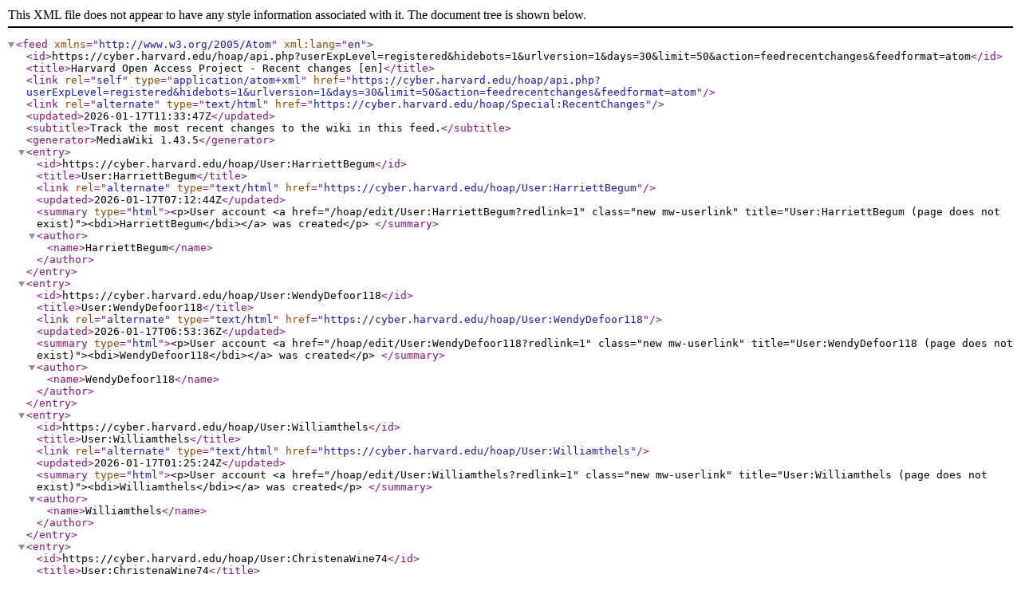

--- FILE ---
content_type: application/xml; charset=UTF-8
request_url: https://cyber.harvard.edu/hoap/api.php?userExpLevel=registered&hidebots=1&urlversion=1&days=30&limit=50&action=feedrecentchanges&feedformat=atom
body_size: 37047
content:
<?xml version="1.0"?>
<feed xmlns="http://www.w3.org/2005/Atom" xml:lang="en">
	<id>https://cyber.harvard.edu/hoap/api.php?userExpLevel=registered&amp;hidebots=1&amp;urlversion=1&amp;days=30&amp;limit=50&amp;action=feedrecentchanges&amp;feedformat=atom</id>
	<title>Harvard Open Access Project  - Recent changes [en]</title>
	<link rel="self" type="application/atom+xml" href="https://cyber.harvard.edu/hoap/api.php?userExpLevel=registered&amp;hidebots=1&amp;urlversion=1&amp;days=30&amp;limit=50&amp;action=feedrecentchanges&amp;feedformat=atom"/>
	<link rel="alternate" type="text/html" href="https://cyber.harvard.edu/hoap/Special:RecentChanges"/>
	<updated>2026-01-17T11:33:47Z</updated>
	<subtitle>Track the most recent changes to the wiki in this feed.</subtitle>
	<generator>MediaWiki 1.43.5</generator>
	<entry>
		<id>https://cyber.harvard.edu/hoap/User:HarriettBegum</id>
		<title>User:HarriettBegum</title>
		<link rel="alternate" type="text/html" href="https://cyber.harvard.edu/hoap/User:HarriettBegum"/>
		<updated>2026-01-17T07:12:44Z</updated>

		<summary type="html">&lt;p&gt;User account &lt;a href=&quot;/hoap/edit/User:HarriettBegum?redlink=1&quot; class=&quot;new mw-userlink&quot; title=&quot;User:HarriettBegum (page does not exist)&quot;&gt;&lt;bdi&gt;HarriettBegum&lt;/bdi&gt;&lt;/a&gt; was created&lt;/p&gt;
</summary>
		<author><name>HarriettBegum</name></author>
	</entry>
	<entry>
		<id>https://cyber.harvard.edu/hoap/User:WendyDefoor118</id>
		<title>User:WendyDefoor118</title>
		<link rel="alternate" type="text/html" href="https://cyber.harvard.edu/hoap/User:WendyDefoor118"/>
		<updated>2026-01-17T06:53:36Z</updated>

		<summary type="html">&lt;p&gt;User account &lt;a href=&quot;/hoap/edit/User:WendyDefoor118?redlink=1&quot; class=&quot;new mw-userlink&quot; title=&quot;User:WendyDefoor118 (page does not exist)&quot;&gt;&lt;bdi&gt;WendyDefoor118&lt;/bdi&gt;&lt;/a&gt; was created&lt;/p&gt;
</summary>
		<author><name>WendyDefoor118</name></author>
	</entry>
	<entry>
		<id>https://cyber.harvard.edu/hoap/User:Williamthels</id>
		<title>User:Williamthels</title>
		<link rel="alternate" type="text/html" href="https://cyber.harvard.edu/hoap/User:Williamthels"/>
		<updated>2026-01-17T01:25:24Z</updated>

		<summary type="html">&lt;p&gt;User account &lt;a href=&quot;/hoap/edit/User:Williamthels?redlink=1&quot; class=&quot;new mw-userlink&quot; title=&quot;User:Williamthels (page does not exist)&quot;&gt;&lt;bdi&gt;Williamthels&lt;/bdi&gt;&lt;/a&gt; was created&lt;/p&gt;
</summary>
		<author><name>Williamthels</name></author>
	</entry>
	<entry>
		<id>https://cyber.harvard.edu/hoap/User:ChristenaWine74</id>
		<title>User:ChristenaWine74</title>
		<link rel="alternate" type="text/html" href="https://cyber.harvard.edu/hoap/User:ChristenaWine74"/>
		<updated>2026-01-16T19:34:23Z</updated>

		<summary type="html">&lt;p&gt;User account &lt;a href=&quot;/hoap/edit/User:ChristenaWine74?redlink=1&quot; class=&quot;new mw-userlink&quot; title=&quot;User:ChristenaWine74 (page does not exist)&quot;&gt;&lt;bdi&gt;ChristenaWine74&lt;/bdi&gt;&lt;/a&gt; was created&lt;/p&gt;
</summary>
		<author><name>ChristenaWine74</name></author>
	</entry>
	<entry>
		<id>https://cyber.harvard.edu/hoap/User:HildredElmer7</id>
		<title>User:HildredElmer7</title>
		<link rel="alternate" type="text/html" href="https://cyber.harvard.edu/hoap/User:HildredElmer7"/>
		<updated>2026-01-16T18:26:58Z</updated>

		<summary type="html">&lt;p&gt;User account &lt;a href=&quot;/hoap/edit/User:HildredElmer7?redlink=1&quot; class=&quot;new mw-userlink&quot; title=&quot;User:HildredElmer7 (page does not exist)&quot;&gt;&lt;bdi&gt;HildredElmer7&lt;/bdi&gt;&lt;/a&gt; was created&lt;/p&gt;
</summary>
		<author><name>HildredElmer7</name></author>
	</entry>
	<entry>
		<id>https://cyber.harvard.edu/hoap/User:ConcettaGough83</id>
		<title>User:ConcettaGough83</title>
		<link rel="alternate" type="text/html" href="https://cyber.harvard.edu/hoap/User:ConcettaGough83"/>
		<updated>2026-01-16T17:47:33Z</updated>

		<summary type="html">&lt;p&gt;User account &lt;a href=&quot;/hoap/edit/User:ConcettaGough83?redlink=1&quot; class=&quot;new mw-userlink&quot; title=&quot;User:ConcettaGough83 (page does not exist)&quot;&gt;&lt;bdi&gt;ConcettaGough83&lt;/bdi&gt;&lt;/a&gt; was created&lt;/p&gt;
</summary>
		<author><name>ConcettaGough83</name></author>
	</entry>
	<entry>
		<id>https://cyber.harvard.edu/hoap/User:FernandoRymer</id>
		<title>User:FernandoRymer</title>
		<link rel="alternate" type="text/html" href="https://cyber.harvard.edu/hoap/User:FernandoRymer"/>
		<updated>2026-01-16T16:46:44Z</updated>

		<summary type="html">&lt;p&gt;User account &lt;a href=&quot;/hoap/edit/User:FernandoRymer?redlink=1&quot; class=&quot;new mw-userlink&quot; title=&quot;User:FernandoRymer (page does not exist)&quot;&gt;&lt;bdi&gt;FernandoRymer&lt;/bdi&gt;&lt;/a&gt; was created&lt;/p&gt;
</summary>
		<author><name>FernandoRymer</name></author>
	</entry>
	<entry>
		<id>https://cyber.harvard.edu/hoap/User:OmaKirke29772</id>
		<title>User:OmaKirke29772</title>
		<link rel="alternate" type="text/html" href="https://cyber.harvard.edu/hoap/User:OmaKirke29772"/>
		<updated>2026-01-16T16:11:10Z</updated>

		<summary type="html">&lt;p&gt;User account &lt;a href=&quot;/hoap/edit/User:OmaKirke29772?redlink=1&quot; class=&quot;new mw-userlink&quot; title=&quot;User:OmaKirke29772 (page does not exist)&quot;&gt;&lt;bdi&gt;OmaKirke29772&lt;/bdi&gt;&lt;/a&gt; was created&lt;/p&gt;
</summary>
		<author><name>OmaKirke29772</name></author>
	</entry>
	<entry>
		<id>https://cyber.harvard.edu/hoap/User:HumbertoHinton9</id>
		<title>User:HumbertoHinton9</title>
		<link rel="alternate" type="text/html" href="https://cyber.harvard.edu/hoap/User:HumbertoHinton9"/>
		<updated>2026-01-16T10:26:22Z</updated>

		<summary type="html">&lt;p&gt;User account &lt;a href=&quot;/hoap/edit/User:HumbertoHinton9?redlink=1&quot; class=&quot;new mw-userlink&quot; title=&quot;User:HumbertoHinton9 (page does not exist)&quot;&gt;&lt;bdi&gt;HumbertoHinton9&lt;/bdi&gt;&lt;/a&gt; was created&lt;/p&gt;
</summary>
		<author><name>HumbertoHinton9</name></author>
	</entry>
	<entry>
		<id>https://cyber.harvard.edu/hoap/User:HSAChanda1442554</id>
		<title>User:HSAChanda1442554</title>
		<link rel="alternate" type="text/html" href="https://cyber.harvard.edu/hoap/User:HSAChanda1442554"/>
		<updated>2026-01-16T10:14:49Z</updated>

		<summary type="html">&lt;p&gt;User account &lt;a href=&quot;/hoap/edit/User:HSAChanda1442554?redlink=1&quot; class=&quot;new mw-userlink&quot; title=&quot;User:HSAChanda1442554 (page does not exist)&quot;&gt;&lt;bdi&gt;HSAChanda1442554&lt;/bdi&gt;&lt;/a&gt; was created&lt;/p&gt;
</summary>
		<author><name>HSAChanda1442554</name></author>
	</entry>
	<entry>
		<id>https://cyber.harvard.edu/hoap/User:ManuelaI17</id>
		<title>User:ManuelaI17</title>
		<link rel="alternate" type="text/html" href="https://cyber.harvard.edu/hoap/User:ManuelaI17"/>
		<updated>2026-01-16T05:00:59Z</updated>

		<summary type="html">&lt;p&gt;User account &lt;a href=&quot;/hoap/edit/User:ManuelaI17?redlink=1&quot; class=&quot;new mw-userlink&quot; title=&quot;User:ManuelaI17 (page does not exist)&quot;&gt;&lt;bdi&gt;ManuelaI17&lt;/bdi&gt;&lt;/a&gt; was created&lt;/p&gt;
</summary>
		<author><name>ManuelaI17</name></author>
	</entry>
	<entry>
		<id>https://cyber.harvard.edu/hoap/User:GordonLuttrell0</id>
		<title>User:GordonLuttrell0</title>
		<link rel="alternate" type="text/html" href="https://cyber.harvard.edu/hoap/User:GordonLuttrell0"/>
		<updated>2026-01-16T00:45:02Z</updated>

		<summary type="html">&lt;p&gt;User account &lt;a href=&quot;/hoap/edit/User:GordonLuttrell0?redlink=1&quot; class=&quot;new mw-userlink&quot; title=&quot;User:GordonLuttrell0 (page does not exist)&quot;&gt;&lt;bdi&gt;GordonLuttrell0&lt;/bdi&gt;&lt;/a&gt; was created&lt;/p&gt;
</summary>
		<author><name>GordonLuttrell0</name></author>
	</entry>
	<entry>
		<id>https://cyber.harvard.edu/hoap/User:BorisGrasby6</id>
		<title>User:BorisGrasby6</title>
		<link rel="alternate" type="text/html" href="https://cyber.harvard.edu/hoap/User:BorisGrasby6"/>
		<updated>2026-01-15T23:30:56Z</updated>

		<summary type="html">&lt;p&gt;User account &lt;a href=&quot;/hoap/edit/User:BorisGrasby6?redlink=1&quot; class=&quot;new mw-userlink&quot; title=&quot;User:BorisGrasby6 (page does not exist)&quot;&gt;&lt;bdi&gt;BorisGrasby6&lt;/bdi&gt;&lt;/a&gt; was created&lt;/p&gt;
</summary>
		<author><name>BorisGrasby6</name></author>
	</entry>
	<entry>
		<id>https://cyber.harvard.edu/hoap/User:NellyGiron986</id>
		<title>User:NellyGiron986</title>
		<link rel="alternate" type="text/html" href="https://cyber.harvard.edu/hoap/User:NellyGiron986"/>
		<updated>2026-01-15T22:51:32Z</updated>

		<summary type="html">&lt;p&gt;User account &lt;a href=&quot;/hoap/edit/User:NellyGiron986?redlink=1&quot; class=&quot;new mw-userlink&quot; title=&quot;User:NellyGiron986 (page does not exist)&quot;&gt;&lt;bdi&gt;NellyGiron986&lt;/bdi&gt;&lt;/a&gt; was created&lt;/p&gt;
</summary>
		<author><name>NellyGiron986</name></author>
	</entry>
	<entry>
		<id>https://cyber.harvard.edu/hoap/User:KristenZ13</id>
		<title>User:KristenZ13</title>
		<link rel="alternate" type="text/html" href="https://cyber.harvard.edu/hoap/User:KristenZ13"/>
		<updated>2026-01-15T19:59:31Z</updated>

		<summary type="html">&lt;p&gt;User account &lt;a href=&quot;/hoap/edit/User:KristenZ13?redlink=1&quot; class=&quot;new mw-userlink&quot; title=&quot;User:KristenZ13 (page does not exist)&quot;&gt;&lt;bdi&gt;KristenZ13&lt;/bdi&gt;&lt;/a&gt; was created&lt;/p&gt;
</summary>
		<author><name>KristenZ13</name></author>
	</entry>
	<entry>
		<id>https://cyber.harvard.edu/hoap/User:MyrtleBenham</id>
		<title>User:MyrtleBenham</title>
		<link rel="alternate" type="text/html" href="https://cyber.harvard.edu/hoap/User:MyrtleBenham"/>
		<updated>2026-01-15T17:32:15Z</updated>

		<summary type="html">&lt;p&gt;User account &lt;a href=&quot;/hoap/edit/User:MyrtleBenham?redlink=1&quot; class=&quot;new mw-userlink&quot; title=&quot;User:MyrtleBenham (page does not exist)&quot;&gt;&lt;bdi&gt;MyrtleBenham&lt;/bdi&gt;&lt;/a&gt; was created&lt;/p&gt;
</summary>
		<author><name>MyrtleBenham</name></author>
	</entry>
	<entry>
		<id>https://cyber.harvard.edu/hoap/User:JuneMackinlay6</id>
		<title>User:JuneMackinlay6</title>
		<link rel="alternate" type="text/html" href="https://cyber.harvard.edu/hoap/User:JuneMackinlay6"/>
		<updated>2026-01-15T17:23:01Z</updated>

		<summary type="html">&lt;p&gt;User account &lt;a href=&quot;/hoap/edit/User:JuneMackinlay6?redlink=1&quot; class=&quot;new mw-userlink&quot; title=&quot;User:JuneMackinlay6 (page does not exist)&quot;&gt;&lt;bdi&gt;JuneMackinlay6&lt;/bdi&gt;&lt;/a&gt; was created&lt;/p&gt;
</summary>
		<author><name>JuneMackinlay6</name></author>
	</entry>
	<entry>
		<id>https://cyber.harvard.edu/hoap/User:GrazynaOqj</id>
		<title>User:GrazynaOqj</title>
		<link rel="alternate" type="text/html" href="https://cyber.harvard.edu/hoap/User:GrazynaOqj"/>
		<updated>2026-01-15T17:10:25Z</updated>

		<summary type="html">&lt;p&gt;User account &lt;a href=&quot;/hoap/edit/User:GrazynaOqj?redlink=1&quot; class=&quot;new mw-userlink&quot; title=&quot;User:GrazynaOqj (page does not exist)&quot;&gt;&lt;bdi&gt;GrazynaOqj&lt;/bdi&gt;&lt;/a&gt; was created&lt;/p&gt;
</summary>
		<author><name>GrazynaOqj</name></author>
	</entry>
	<entry>
		<id>https://cyber.harvard.edu/hoap/?title=The_Trump_administrations_on_open_access_to_research&amp;diff=9961&amp;oldid=9960</id>
		<title>The Trump administrations on open access to research</title>
		<link rel="alternate" type="text/html" href="https://cyber.harvard.edu/hoap/?title=The_Trump_administrations_on_open_access_to_research&amp;diff=9961&amp;oldid=9960"/>
		<updated>2026-01-15T14:34:01Z</updated>

		<summary type="html">&lt;p&gt;&lt;span class=&quot;autocomment&quot;&gt;January 2026&lt;/span&gt;&lt;/p&gt;
&lt;table style=&quot;background-color: #fff; color: #202122;&quot; data-mw=&quot;interface&quot;&gt;
				&lt;col class=&quot;diff-marker&quot; /&gt;
				&lt;col class=&quot;diff-content&quot; /&gt;
				&lt;col class=&quot;diff-marker&quot; /&gt;
				&lt;col class=&quot;diff-content&quot; /&gt;
				&lt;tr class=&quot;diff-title&quot; lang=&quot;en&quot;&gt;
				&lt;td colspan=&quot;2&quot; style=&quot;background-color: #fff; color: #202122; text-align: center;&quot;&gt;← Older revision&lt;/td&gt;
				&lt;td colspan=&quot;2&quot; style=&quot;background-color: #fff; color: #202122; text-align: center;&quot;&gt;Revision as of 14:34, 15 January 2026&lt;/td&gt;
				&lt;/tr&gt;&lt;tr&gt;&lt;td colspan=&quot;2&quot; class=&quot;diff-lineno&quot; id=&quot;mw-diff-left-l2530&quot;&gt;Line 2,530:&lt;/td&gt;
&lt;td colspan=&quot;2&quot; class=&quot;diff-lineno&quot;&gt;Line 2,530:&lt;/td&gt;&lt;/tr&gt;
&lt;tr&gt;&lt;td class=&quot;diff-marker&quot;&gt;&lt;/td&gt;&lt;td style=&quot;background-color: #f8f9fa; color: #202122; font-size: 88%; border-style: solid; border-width: 1px 1px 1px 4px; border-radius: 0.33em; border-color: #eaecf0; vertical-align: top; white-space: pre-wrap;&quot;&gt;&lt;div&gt;: #NEH, down 73%  &lt;/div&gt;&lt;/td&gt;&lt;td class=&quot;diff-marker&quot;&gt;&lt;/td&gt;&lt;td style=&quot;background-color: #f8f9fa; color: #202122; font-size: 88%; border-style: solid; border-width: 1px 1px 1px 4px; border-radius: 0.33em; border-color: #eaecf0; vertical-align: top; white-space: pre-wrap;&quot;&gt;&lt;div&gt;: #NEH, down 73%  &lt;/div&gt;&lt;/td&gt;&lt;/tr&gt;
&lt;tr&gt;&lt;td class=&quot;diff-marker&quot;&gt;&lt;/td&gt;&lt;td style=&quot;background-color: #f8f9fa; color: #202122; font-size: 88%; border-style: solid; border-width: 1px 1px 1px 4px; border-radius: 0.33em; border-color: #eaecf0; vertical-align: top; white-space: pre-wrap;&quot;&gt;&lt;div&gt;: #DefendResearch #Funding #Trump #TrumpVResearch #USPol #USPolitics&lt;/div&gt;&lt;/td&gt;&lt;td class=&quot;diff-marker&quot;&gt;&lt;/td&gt;&lt;td style=&quot;background-color: #f8f9fa; color: #202122; font-size: 88%; border-style: solid; border-width: 1px 1px 1px 4px; border-radius: 0.33em; border-color: #eaecf0; vertical-align: top; white-space: pre-wrap;&quot;&gt;&lt;div&gt;: #DefendResearch #Funding #Trump #TrumpVResearch #USPol #USPolitics&lt;/div&gt;&lt;/td&gt;&lt;/tr&gt;
&lt;tr&gt;&lt;td colspan=&quot;2&quot; class=&quot;diff-side-deleted&quot;&gt;&lt;/td&gt;&lt;td class=&quot;diff-marker&quot; data-marker=&quot;+&quot;&gt;&lt;/td&gt;&lt;td style=&quot;color: #202122; font-size: 88%; border-style: solid; border-width: 1px 1px 1px 4px; border-radius: 0.33em; border-color: #a3d3ff; vertical-align: top; white-space: pre-wrap;&quot;&gt;&lt;div&gt;&lt;ins style=&quot;font-weight: bold; text-decoration: none;&quot;&gt;&lt;/ins&gt;&lt;/div&gt;&lt;/td&gt;&lt;/tr&gt;
&lt;tr&gt;&lt;td colspan=&quot;2&quot; class=&quot;diff-side-deleted&quot;&gt;&lt;/td&gt;&lt;td class=&quot;diff-marker&quot; data-marker=&quot;+&quot;&gt;&lt;/td&gt;&lt;td style=&quot;color: #202122; font-size: 88%; border-style: solid; border-width: 1px 1px 1px 4px; border-radius: 0.33em; border-color: #a3d3ff; vertical-align: top; white-space: pre-wrap;&quot;&gt;&lt;div&gt;&lt;ins style=&quot;font-weight: bold; text-decoration: none;&quot;&gt;* [https://fediscience.org/@petersuber/115899601807129204 January 15, 2026]&lt;/ins&gt;&lt;/div&gt;&lt;/td&gt;&lt;/tr&gt;
&lt;tr&gt;&lt;td colspan=&quot;2&quot; class=&quot;diff-side-deleted&quot;&gt;&lt;/td&gt;&lt;td class=&quot;diff-marker&quot; data-marker=&quot;+&quot;&gt;&lt;/td&gt;&lt;td style=&quot;color: #202122; font-size: 88%; border-style: solid; border-width: 1px 1px 1px 4px; border-radius: 0.33em; border-color: #a3d3ff; vertical-align: top; white-space: pre-wrap;&quot;&gt;&lt;div&gt;&lt;ins style=&quot;font-weight: bold; text-decoration: none;&quot;&gt;: &quot;HHS terminates, then reinstates, thousands of grants for substance use.&quot;&lt;/ins&gt;&lt;/div&gt;&lt;/td&gt;&lt;/tr&gt;
&lt;tr&gt;&lt;td colspan=&quot;2&quot; class=&quot;diff-side-deleted&quot;&gt;&lt;/td&gt;&lt;td class=&quot;diff-marker&quot; data-marker=&quot;+&quot;&gt;&lt;/td&gt;&lt;td style=&quot;color: #202122; font-size: 88%; border-style: solid; border-width: 1px 1px 1px 4px; border-radius: 0.33em; border-color: #a3d3ff; vertical-align: top; white-space: pre-wrap;&quot;&gt;&lt;div&gt;&lt;ins style=&quot;font-weight: bold; text-decoration: none;&quot;&gt;: https://www.politico.com/news/2026/01/14/hhs-terminates-grants-substance-use-mental-health-00729433&lt;/ins&gt;&lt;/div&gt;&lt;/td&gt;&lt;/tr&gt;
&lt;tr&gt;&lt;td colspan=&quot;2&quot; class=&quot;diff-side-deleted&quot;&gt;&lt;/td&gt;&lt;td class=&quot;diff-marker&quot; data-marker=&quot;+&quot;&gt;&lt;/td&gt;&lt;td style=&quot;color: #202122; font-size: 88%; border-style: solid; border-width: 1px 1px 1px 4px; border-radius: 0.33em; border-color: #a3d3ff; vertical-align: top; white-space: pre-wrap;&quot;&gt;&lt;div&gt;&lt;ins style=&quot;font-weight: bold; text-decoration: none;&quot;&gt;: &quot;The Trump administration reversed course late Wednesday after notifying thousands of organizations across the country that their substance use recovery and Mental Health grants were being terminated.&quot; &lt;/ins&gt;&lt;/div&gt;&lt;/td&gt;&lt;/tr&gt;
&lt;tr&gt;&lt;td colspan=&quot;2&quot; class=&quot;diff-side-deleted&quot;&gt;&lt;/td&gt;&lt;td class=&quot;diff-marker&quot; data-marker=&quot;+&quot;&gt;&lt;/td&gt;&lt;td style=&quot;color: #202122; font-size: 88%; border-style: solid; border-width: 1px 1px 1px 4px; border-radius: 0.33em; border-color: #a3d3ff; vertical-align: top; white-space: pre-wrap;&quot;&gt;&lt;div&gt;&lt;ins style=&quot;font-weight: bold; text-decoration: none;&quot;&gt;: PS: Another example of slash first, think second.&lt;/ins&gt;&lt;/div&gt;&lt;/td&gt;&lt;/tr&gt;
&lt;tr&gt;&lt;td colspan=&quot;2&quot; class=&quot;diff-side-deleted&quot;&gt;&lt;/td&gt;&lt;td class=&quot;diff-marker&quot; data-marker=&quot;+&quot;&gt;&lt;/td&gt;&lt;td style=&quot;color: #202122; font-size: 88%; border-style: solid; border-width: 1px 1px 1px 4px; border-radius: 0.33em; border-color: #a3d3ff; vertical-align: top; white-space: pre-wrap;&quot;&gt;&lt;div&gt;&lt;ins style=&quot;font-weight: bold; text-decoration: none;&quot;&gt;: #DefendResearch #Funding #Medicine #Trump #TrumpVResearch #USPol #USPolitics&lt;/ins&gt;&lt;/div&gt;&lt;/td&gt;&lt;/tr&gt;
&lt;/table&gt;</summary>
		<author><name>WikiSysop</name></author>
	</entry>
	<entry>
		<id>https://cyber.harvard.edu/hoap/User:KirkChitwood781</id>
		<title>User:KirkChitwood781</title>
		<link rel="alternate" type="text/html" href="https://cyber.harvard.edu/hoap/User:KirkChitwood781"/>
		<updated>2026-01-15T11:52:45Z</updated>

		<summary type="html">&lt;p&gt;User account &lt;a href=&quot;/hoap/edit/User:KirkChitwood781?redlink=1&quot; class=&quot;new mw-userlink&quot; title=&quot;User:KirkChitwood781 (page does not exist)&quot;&gt;&lt;bdi&gt;KirkChitwood781&lt;/bdi&gt;&lt;/a&gt; was created&lt;/p&gt;
</summary>
		<author><name>KirkChitwood781</name></author>
	</entry>
	<entry>
		<id>https://cyber.harvard.edu/hoap/User:JaredDeBernales</id>
		<title>User:JaredDeBernales</title>
		<link rel="alternate" type="text/html" href="https://cyber.harvard.edu/hoap/User:JaredDeBernales"/>
		<updated>2026-01-15T10:09:30Z</updated>

		<summary type="html">&lt;p&gt;User account &lt;a href=&quot;/hoap/edit/User:JaredDeBernales?redlink=1&quot; class=&quot;new mw-userlink&quot; title=&quot;User:JaredDeBernales (page does not exist)&quot;&gt;&lt;bdi&gt;JaredDeBernales&lt;/bdi&gt;&lt;/a&gt; was created&lt;/p&gt;
</summary>
		<author><name>JaredDeBernales</name></author>
	</entry>
	<entry>
		<id>https://cyber.harvard.edu/hoap/User:MartinHarrington</id>
		<title>User:MartinHarrington</title>
		<link rel="alternate" type="text/html" href="https://cyber.harvard.edu/hoap/User:MartinHarrington"/>
		<updated>2026-01-15T06:55:38Z</updated>

		<summary type="html">&lt;p&gt;User account &lt;a href=&quot;/hoap/edit/User:MartinHarrington?redlink=1&quot; class=&quot;new mw-userlink&quot; title=&quot;User:MartinHarrington (page does not exist)&quot;&gt;&lt;bdi&gt;MartinHarrington&lt;/bdi&gt;&lt;/a&gt; was created&lt;/p&gt;
</summary>
		<author><name>MartinHarrington</name></author>
	</entry>
	<entry>
		<id>https://cyber.harvard.edu/hoap/User:NonaShuman18</id>
		<title>User:NonaShuman18</title>
		<link rel="alternate" type="text/html" href="https://cyber.harvard.edu/hoap/User:NonaShuman18"/>
		<updated>2026-01-15T04:59:03Z</updated>

		<summary type="html">&lt;p&gt;User account &lt;a href=&quot;/hoap/edit/User:NonaShuman18?redlink=1&quot; class=&quot;new mw-userlink&quot; title=&quot;User:NonaShuman18 (page does not exist)&quot;&gt;&lt;bdi&gt;NonaShuman18&lt;/bdi&gt;&lt;/a&gt; was created&lt;/p&gt;
</summary>
		<author><name>NonaShuman18</name></author>
	</entry>
	<entry>
		<id>https://cyber.harvard.edu/hoap/User:ZaneGoodisson35</id>
		<title>User:ZaneGoodisson35</title>
		<link rel="alternate" type="text/html" href="https://cyber.harvard.edu/hoap/User:ZaneGoodisson35"/>
		<updated>2026-01-15T03:37:37Z</updated>

		<summary type="html">&lt;p&gt;User account &lt;a href=&quot;/hoap/edit/User:ZaneGoodisson35?redlink=1&quot; class=&quot;new mw-userlink&quot; title=&quot;User:ZaneGoodisson35 (page does not exist)&quot;&gt;&lt;bdi&gt;ZaneGoodisson35&lt;/bdi&gt;&lt;/a&gt; was created&lt;/p&gt;
</summary>
		<author><name>ZaneGoodisson35</name></author>
	</entry>
	<entry>
		<id>https://cyber.harvard.edu/hoap/User:DavidaMcWilliams</id>
		<title>User:DavidaMcWilliams</title>
		<link rel="alternate" type="text/html" href="https://cyber.harvard.edu/hoap/User:DavidaMcWilliams"/>
		<updated>2026-01-15T01:02:37Z</updated>

		<summary type="html">&lt;p&gt;User account &lt;a href=&quot;/hoap/edit/User:DavidaMcWilliams?redlink=1&quot; class=&quot;new mw-userlink&quot; title=&quot;User:DavidaMcWilliams (page does not exist)&quot;&gt;&lt;bdi&gt;DavidaMcWilliams&lt;/bdi&gt;&lt;/a&gt; was created&lt;/p&gt;
</summary>
		<author><name>DavidaMcWilliams</name></author>
	</entry>
	<entry>
		<id>https://cyber.harvard.edu/hoap/User:CoreyMcLeod35</id>
		<title>User:CoreyMcLeod35</title>
		<link rel="alternate" type="text/html" href="https://cyber.harvard.edu/hoap/User:CoreyMcLeod35"/>
		<updated>2026-01-14T19:14:20Z</updated>

		<summary type="html">&lt;p&gt;User account &lt;a href=&quot;/hoap/edit/User:CoreyMcLeod35?redlink=1&quot; class=&quot;new mw-userlink&quot; title=&quot;User:CoreyMcLeod35 (page does not exist)&quot;&gt;&lt;bdi&gt;CoreyMcLeod35&lt;/bdi&gt;&lt;/a&gt; was created&lt;/p&gt;
</summary>
		<author><name>CoreyMcLeod35</name></author>
	</entry>
	<entry>
		<id>https://cyber.harvard.edu/hoap/User:TrishaBoone5704</id>
		<title>User:TrishaBoone5704</title>
		<link rel="alternate" type="text/html" href="https://cyber.harvard.edu/hoap/User:TrishaBoone5704"/>
		<updated>2026-01-14T16:41:13Z</updated>

		<summary type="html">&lt;p&gt;User account &lt;a href=&quot;/hoap/edit/User:TrishaBoone5704?redlink=1&quot; class=&quot;new mw-userlink&quot; title=&quot;User:TrishaBoone5704 (page does not exist)&quot;&gt;&lt;bdi&gt;TrishaBoone5704&lt;/bdi&gt;&lt;/a&gt; was created&lt;/p&gt;
</summary>
		<author><name>TrishaBoone5704</name></author>
	</entry>
	<entry>
		<id>https://cyber.harvard.edu/hoap/User:ShanaKoontz7</id>
		<title>User:ShanaKoontz7</title>
		<link rel="alternate" type="text/html" href="https://cyber.harvard.edu/hoap/User:ShanaKoontz7"/>
		<updated>2026-01-14T15:05:38Z</updated>

		<summary type="html">&lt;p&gt;User account &lt;a href=&quot;/hoap/edit/User:ShanaKoontz7?redlink=1&quot; class=&quot;new mw-userlink&quot; title=&quot;User:ShanaKoontz7 (page does not exist)&quot;&gt;&lt;bdi&gt;ShanaKoontz7&lt;/bdi&gt;&lt;/a&gt; was created&lt;/p&gt;
</summary>
		<author><name>ShanaKoontz7</name></author>
	</entry>
	<entry>
		<id>https://cyber.harvard.edu/hoap/User:GracieFortney48</id>
		<title>User:GracieFortney48</title>
		<link rel="alternate" type="text/html" href="https://cyber.harvard.edu/hoap/User:GracieFortney48"/>
		<updated>2026-01-14T11:38:24Z</updated>

		<summary type="html">&lt;p&gt;User account &lt;a href=&quot;/hoap/edit/User:GracieFortney48?redlink=1&quot; class=&quot;new mw-userlink&quot; title=&quot;User:GracieFortney48 (page does not exist)&quot;&gt;&lt;bdi&gt;GracieFortney48&lt;/bdi&gt;&lt;/a&gt; was created&lt;/p&gt;
</summary>
		<author><name>GracieFortney48</name></author>
	</entry>
	<entry>
		<id>https://cyber.harvard.edu/hoap/User:CollinFarncomb5</id>
		<title>User:CollinFarncomb5</title>
		<link rel="alternate" type="text/html" href="https://cyber.harvard.edu/hoap/User:CollinFarncomb5"/>
		<updated>2026-01-14T05:40:05Z</updated>

		<summary type="html">&lt;p&gt;User account &lt;a href=&quot;/hoap/edit/User:CollinFarncomb5?redlink=1&quot; class=&quot;new mw-userlink&quot; title=&quot;User:CollinFarncomb5 (page does not exist)&quot;&gt;&lt;bdi&gt;CollinFarncomb5&lt;/bdi&gt;&lt;/a&gt; was created&lt;/p&gt;
</summary>
		<author><name>CollinFarncomb5</name></author>
	</entry>
	<entry>
		<id>https://cyber.harvard.edu/hoap/User:Wilbur1804</id>
		<title>User:Wilbur1804</title>
		<link rel="alternate" type="text/html" href="https://cyber.harvard.edu/hoap/User:Wilbur1804"/>
		<updated>2026-01-14T04:55:14Z</updated>

		<summary type="html">&lt;p&gt;User account &lt;a href=&quot;/hoap/edit/User:Wilbur1804?redlink=1&quot; class=&quot;new mw-userlink&quot; title=&quot;User:Wilbur1804 (page does not exist)&quot;&gt;&lt;bdi&gt;Wilbur1804&lt;/bdi&gt;&lt;/a&gt; was created&lt;/p&gt;
</summary>
		<author><name>Wilbur1804</name></author>
	</entry>
	<entry>
		<id>https://cyber.harvard.edu/hoap/User:KeishaZia3592779</id>
		<title>User:KeishaZia3592779</title>
		<link rel="alternate" type="text/html" href="https://cyber.harvard.edu/hoap/User:KeishaZia3592779"/>
		<updated>2026-01-14T03:33:11Z</updated>

		<summary type="html">&lt;p&gt;User account &lt;a href=&quot;/hoap/edit/User:KeishaZia3592779?redlink=1&quot; class=&quot;new mw-userlink&quot; title=&quot;User:KeishaZia3592779 (page does not exist)&quot;&gt;&lt;bdi&gt;KeishaZia3592779&lt;/bdi&gt;&lt;/a&gt; was created&lt;/p&gt;
</summary>
		<author><name>KeishaZia3592779</name></author>
	</entry>
	<entry>
		<id>https://cyber.harvard.edu/hoap/User:EstelleEsmond07</id>
		<title>User:EstelleEsmond07</title>
		<link rel="alternate" type="text/html" href="https://cyber.harvard.edu/hoap/User:EstelleEsmond07"/>
		<updated>2026-01-14T01:40:29Z</updated>

		<summary type="html">&lt;p&gt;User account &lt;a href=&quot;/hoap/edit/User:EstelleEsmond07?redlink=1&quot; class=&quot;new mw-userlink&quot; title=&quot;User:EstelleEsmond07 (page does not exist)&quot;&gt;&lt;bdi&gt;EstelleEsmond07&lt;/bdi&gt;&lt;/a&gt; was created&lt;/p&gt;
</summary>
		<author><name>EstelleEsmond07</name></author>
	</entry>
	<entry>
		<id>https://cyber.harvard.edu/hoap/User:StefanHedgepeth</id>
		<title>User:StefanHedgepeth</title>
		<link rel="alternate" type="text/html" href="https://cyber.harvard.edu/hoap/User:StefanHedgepeth"/>
		<updated>2026-01-14T01:12:33Z</updated>

		<summary type="html">&lt;p&gt;User account &lt;a href=&quot;/hoap/edit/User:StefanHedgepeth?redlink=1&quot; class=&quot;new mw-userlink&quot; title=&quot;User:StefanHedgepeth (page does not exist)&quot;&gt;&lt;bdi&gt;StefanHedgepeth&lt;/bdi&gt;&lt;/a&gt; was created&lt;/p&gt;
</summary>
		<author><name>StefanHedgepeth</name></author>
	</entry>
	<entry>
		<id>https://cyber.harvard.edu/hoap/User:NewtonMccrory79</id>
		<title>User:NewtonMccrory79</title>
		<link rel="alternate" type="text/html" href="https://cyber.harvard.edu/hoap/User:NewtonMccrory79"/>
		<updated>2026-01-13T09:52:00Z</updated>

		<summary type="html">&lt;p&gt;User account &lt;a href=&quot;/hoap/edit/User:NewtonMccrory79?redlink=1&quot; class=&quot;new mw-userlink&quot; title=&quot;User:NewtonMccrory79 (page does not exist)&quot;&gt;&lt;bdi&gt;NewtonMccrory79&lt;/bdi&gt;&lt;/a&gt; was created&lt;/p&gt;
</summary>
		<author><name>NewtonMccrory79</name></author>
	</entry>
	<entry>
		<id>https://cyber.harvard.edu/hoap/User:GlindaPhilip299</id>
		<title>User:GlindaPhilip299</title>
		<link rel="alternate" type="text/html" href="https://cyber.harvard.edu/hoap/User:GlindaPhilip299"/>
		<updated>2026-01-13T04:57:15Z</updated>

		<summary type="html">&lt;p&gt;User account &lt;a href=&quot;/hoap/edit/User:GlindaPhilip299?redlink=1&quot; class=&quot;new mw-userlink&quot; title=&quot;User:GlindaPhilip299 (page does not exist)&quot;&gt;&lt;bdi&gt;GlindaPhilip299&lt;/bdi&gt;&lt;/a&gt; was created&lt;/p&gt;
</summary>
		<author><name>GlindaPhilip299</name></author>
	</entry>
	<entry>
		<id>https://cyber.harvard.edu/hoap/User:PBNDeloras</id>
		<title>User:PBNDeloras</title>
		<link rel="alternate" type="text/html" href="https://cyber.harvard.edu/hoap/User:PBNDeloras"/>
		<updated>2026-01-13T04:23:47Z</updated>

		<summary type="html">&lt;p&gt;User account &lt;a href=&quot;/hoap/edit/User:PBNDeloras?redlink=1&quot; class=&quot;new mw-userlink&quot; title=&quot;User:PBNDeloras (page does not exist)&quot;&gt;&lt;bdi&gt;PBNDeloras&lt;/bdi&gt;&lt;/a&gt; was created&lt;/p&gt;
</summary>
		<author><name>PBNDeloras</name></author>
	</entry>
	<entry>
		<id>https://cyber.harvard.edu/hoap/User:KristoferCowart</id>
		<title>User:KristoferCowart</title>
		<link rel="alternate" type="text/html" href="https://cyber.harvard.edu/hoap/User:KristoferCowart"/>
		<updated>2026-01-13T02:28:40Z</updated>

		<summary type="html">&lt;p&gt;User account &lt;a href=&quot;/hoap/edit/User:KristoferCowart?redlink=1&quot; class=&quot;new mw-userlink&quot; title=&quot;User:KristoferCowart (page does not exist)&quot;&gt;&lt;bdi&gt;KristoferCowart&lt;/bdi&gt;&lt;/a&gt; was created&lt;/p&gt;
</summary>
		<author><name>KristoferCowart</name></author>
	</entry>
	<entry>
		<id>https://cyber.harvard.edu/hoap/User:MilesTimms506</id>
		<title>User:MilesTimms506</title>
		<link rel="alternate" type="text/html" href="https://cyber.harvard.edu/hoap/User:MilesTimms506"/>
		<updated>2026-01-12T16:27:19Z</updated>

		<summary type="html">&lt;p&gt;User account &lt;a href=&quot;/hoap/edit/User:MilesTimms506?redlink=1&quot; class=&quot;new mw-userlink&quot; title=&quot;User:MilesTimms506 (page does not exist)&quot;&gt;&lt;bdi&gt;MilesTimms506&lt;/bdi&gt;&lt;/a&gt; was created&lt;/p&gt;
</summary>
		<author><name>MilesTimms506</name></author>
	</entry>
	<entry>
		<id>https://cyber.harvard.edu/hoap/User:EbonyBennetts</id>
		<title>User:EbonyBennetts</title>
		<link rel="alternate" type="text/html" href="https://cyber.harvard.edu/hoap/User:EbonyBennetts"/>
		<updated>2026-01-12T14:09:32Z</updated>

		<summary type="html">&lt;p&gt;User account &lt;a href=&quot;/hoap/edit/User:EbonyBennetts?redlink=1&quot; class=&quot;new mw-userlink&quot; title=&quot;User:EbonyBennetts (page does not exist)&quot;&gt;&lt;bdi&gt;EbonyBennetts&lt;/bdi&gt;&lt;/a&gt; was created&lt;/p&gt;
</summary>
		<author><name>EbonyBennetts</name></author>
	</entry>
	<entry>
		<id>https://cyber.harvard.edu/hoap/User:JackieP1746161</id>
		<title>User:JackieP1746161</title>
		<link rel="alternate" type="text/html" href="https://cyber.harvard.edu/hoap/User:JackieP1746161"/>
		<updated>2026-01-12T09:09:23Z</updated>

		<summary type="html">&lt;p&gt;User account &lt;a href=&quot;/hoap/edit/User:JackieP1746161?redlink=1&quot; class=&quot;new mw-userlink&quot; title=&quot;User:JackieP1746161 (page does not exist)&quot;&gt;&lt;bdi&gt;JackieP1746161&lt;/bdi&gt;&lt;/a&gt; was created&lt;/p&gt;
</summary>
		<author><name>JackieP1746161</name></author>
	</entry>
	<entry>
		<id>https://cyber.harvard.edu/hoap/User:Modesta66H</id>
		<title>User:Modesta66H</title>
		<link rel="alternate" type="text/html" href="https://cyber.harvard.edu/hoap/User:Modesta66H"/>
		<updated>2026-01-12T04:18:16Z</updated>

		<summary type="html">&lt;p&gt;User account &lt;a href=&quot;/hoap/edit/User:Modesta66H?redlink=1&quot; class=&quot;new mw-userlink&quot; title=&quot;User:Modesta66H (page does not exist)&quot;&gt;&lt;bdi&gt;Modesta66H&lt;/bdi&gt;&lt;/a&gt; was created&lt;/p&gt;
</summary>
		<author><name>Modesta66H</name></author>
	</entry>
	<entry>
		<id>https://cyber.harvard.edu/hoap/User:Rose5604616042</id>
		<title>User:Rose5604616042</title>
		<link rel="alternate" type="text/html" href="https://cyber.harvard.edu/hoap/User:Rose5604616042"/>
		<updated>2026-01-11T23:55:32Z</updated>

		<summary type="html">&lt;p&gt;User account &lt;a href=&quot;/hoap/edit/User:Rose5604616042?redlink=1&quot; class=&quot;new mw-userlink&quot; title=&quot;User:Rose5604616042 (page does not exist)&quot;&gt;&lt;bdi&gt;Rose5604616042&lt;/bdi&gt;&lt;/a&gt; was created&lt;/p&gt;
</summary>
		<author><name>Rose5604616042</name></author>
	</entry>
	<entry>
		<id>https://cyber.harvard.edu/hoap/User:OmaPringle47937</id>
		<title>User:OmaPringle47937</title>
		<link rel="alternate" type="text/html" href="https://cyber.harvard.edu/hoap/User:OmaPringle47937"/>
		<updated>2026-01-11T13:36:14Z</updated>

		<summary type="html">&lt;p&gt;User account &lt;a href=&quot;/hoap/edit/User:OmaPringle47937?redlink=1&quot; class=&quot;new mw-userlink&quot; title=&quot;User:OmaPringle47937 (page does not exist)&quot;&gt;&lt;bdi&gt;OmaPringle47937&lt;/bdi&gt;&lt;/a&gt; was created&lt;/p&gt;
</summary>
		<author><name>OmaPringle47937</name></author>
	</entry>
	<entry>
		<id>https://cyber.harvard.edu/hoap/User:ChetM55560674056</id>
		<title>User:ChetM55560674056</title>
		<link rel="alternate" type="text/html" href="https://cyber.harvard.edu/hoap/User:ChetM55560674056"/>
		<updated>2026-01-11T11:15:25Z</updated>

		<summary type="html">&lt;p&gt;User account &lt;a href=&quot;/hoap/edit/User:ChetM55560674056?redlink=1&quot; class=&quot;new mw-userlink&quot; title=&quot;User:ChetM55560674056 (page does not exist)&quot;&gt;&lt;bdi&gt;ChetM55560674056&lt;/bdi&gt;&lt;/a&gt; was created&lt;/p&gt;
</summary>
		<author><name>ChetM55560674056</name></author>
	</entry>
	<entry>
		<id>https://cyber.harvard.edu/hoap/User:EloiseBlau7543</id>
		<title>User:EloiseBlau7543</title>
		<link rel="alternate" type="text/html" href="https://cyber.harvard.edu/hoap/User:EloiseBlau7543"/>
		<updated>2026-01-11T09:25:47Z</updated>

		<summary type="html">&lt;p&gt;User account &lt;a href=&quot;/hoap/edit/User:EloiseBlau7543?redlink=1&quot; class=&quot;new mw-userlink&quot; title=&quot;User:EloiseBlau7543 (page does not exist)&quot;&gt;&lt;bdi&gt;EloiseBlau7543&lt;/bdi&gt;&lt;/a&gt; was created&lt;/p&gt;
</summary>
		<author><name>EloiseBlau7543</name></author>
	</entry>
	<entry>
		<id>https://cyber.harvard.edu/hoap/User:ClaudioMaples0</id>
		<title>User:ClaudioMaples0</title>
		<link rel="alternate" type="text/html" href="https://cyber.harvard.edu/hoap/User:ClaudioMaples0"/>
		<updated>2026-01-11T06:07:19Z</updated>

		<summary type="html">&lt;p&gt;User account &lt;a href=&quot;/hoap/edit/User:ClaudioMaples0?redlink=1&quot; class=&quot;new mw-userlink&quot; title=&quot;User:ClaudioMaples0 (page does not exist)&quot;&gt;&lt;bdi&gt;ClaudioMaples0&lt;/bdi&gt;&lt;/a&gt; was created&lt;/p&gt;
</summary>
		<author><name>ClaudioMaples0</name></author>
	</entry>
	<entry>
		<id>https://cyber.harvard.edu/hoap/User:DonnaDemaio312</id>
		<title>User:DonnaDemaio312</title>
		<link rel="alternate" type="text/html" href="https://cyber.harvard.edu/hoap/User:DonnaDemaio312"/>
		<updated>2026-01-11T03:17:32Z</updated>

		<summary type="html">&lt;p&gt;User account &lt;a href=&quot;/hoap/edit/User:DonnaDemaio312?redlink=1&quot; class=&quot;new mw-userlink&quot; title=&quot;User:DonnaDemaio312 (page does not exist)&quot;&gt;&lt;bdi&gt;DonnaDemaio312&lt;/bdi&gt;&lt;/a&gt; was created&lt;/p&gt;
</summary>
		<author><name>DonnaDemaio312</name></author>
	</entry>
	<entry>
		<id>https://cyber.harvard.edu/hoap/User:ShelaGertrude</id>
		<title>User:ShelaGertrude</title>
		<link rel="alternate" type="text/html" href="https://cyber.harvard.edu/hoap/User:ShelaGertrude"/>
		<updated>2026-01-11T00:06:28Z</updated>

		<summary type="html">&lt;p&gt;User account &lt;a href=&quot;/hoap/edit/User:ShelaGertrude?redlink=1&quot; class=&quot;new mw-userlink&quot; title=&quot;User:ShelaGertrude (page does not exist)&quot;&gt;&lt;bdi&gt;ShelaGertrude&lt;/bdi&gt;&lt;/a&gt; was created&lt;/p&gt;
</summary>
		<author><name>ShelaGertrude</name></author>
	</entry>
	<entry>
		<id>https://cyber.harvard.edu/hoap/User:TeresitaPhilp2</id>
		<title>User:TeresitaPhilp2</title>
		<link rel="alternate" type="text/html" href="https://cyber.harvard.edu/hoap/User:TeresitaPhilp2"/>
		<updated>2026-01-10T20:37:39Z</updated>

		<summary type="html">&lt;p&gt;User account &lt;a href=&quot;/hoap/edit/User:TeresitaPhilp2?redlink=1&quot; class=&quot;new mw-userlink&quot; title=&quot;User:TeresitaPhilp2 (page does not exist)&quot;&gt;&lt;bdi&gt;TeresitaPhilp2&lt;/bdi&gt;&lt;/a&gt; was created&lt;/p&gt;
</summary>
		<author><name>TeresitaPhilp2</name></author>
	</entry>
</feed>